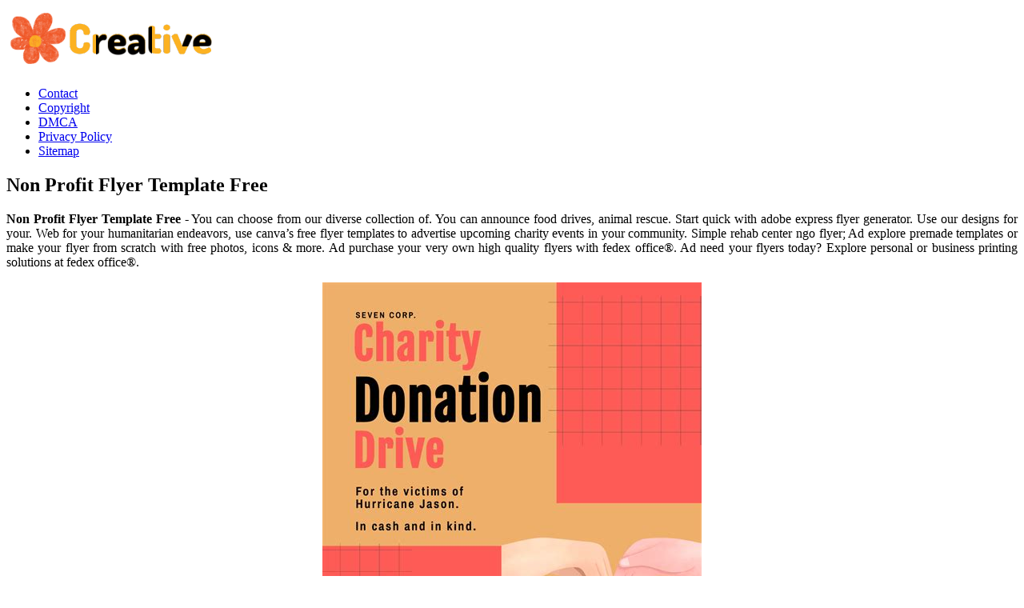

--- FILE ---
content_type: text/html
request_url: https://servesa.sa2020.org/en/non-profit-flyer-template-free.html
body_size: 5535
content:
<!DOCTYPE html>
<html>
	<head>
		<meta content='text/html; charset=UTF-8' http-equiv='Content-Type'/>
		<meta content='width=device-width, initial-scale=1, minimum-scale=1, maximum-scale=1, user-scalable=yes' name='viewport'/>
		<meta http-equiv="content-language" content="en-us">
		<title>Non Profit Flyer Template Free
</title>
		<meta content='blogger' name='generator'/>
		<link href='https://blogger.googleusercontent.com/img/b/R29vZ2xl/AVvXsEjOPQfDn5Iey7yXdhd-unPcnDYrQQhifj_TXpKgfI_dPTlPgL0waz-CHbljMbd_JqSw8b7oICii1urdC1VBfkaeRy-Pl6Ninyhv0fIel_tZU_XvPwbmjGQADrjHWeNWuX0H_gXYMQxebd1T-PuSVMJiQoYadsEHTXUxF2vd0ccCVvxQrJ0ntTm35Ffp9HY/s20/favicon-2.png' rel='icon' type='image/x-icon'/>
		<meta content='#1E73BE' name='theme-color'/>
		<!-- Font Awesome Free 5.15.3 -->
		<link href='https://cdnjs.cloudflare.com/ajax/libs/font-awesome/5.15.3/css/fontawesome.min.css' rel='stylesheet'/>
		<link href='https://ejs.my.id/css/stylestarter.css' rel='stylesheet'/>
		<meta name="description" content="We check your file for free. Order early to get custom flyers shipped today. Our customization features make each template easy to. Web free simple volunteer charity flyer template volunteer charity flyer template charity event flyer template charity flyer template are you tasked to put a buzzworthy spin. You can choose from our diverse collection of."/>
<script type="application/ld+json">
  {
    "@context": "https://schema.org/",
    "@type": "Article",
    "author": {
      "@type": "Person",
      "name": "James",
      "url": "https://www.google.com/search?q=James"
    },
    "headline": "Non Profit Flyer Template Free",
    "datePublished": "2023-01-27T13:28:39Z",
    "image": "https://tse1.mm.bing.net/th?q=non%20profit%20flyer%20template%20free",
    "publisher": {
      "@type": "Organization",
      "name": "",
      "logo": {
        "@type": "ImageObject",
        "url": "https://tse1.mm.bing.net/th?q=non%20profit%20flyer%20template%20free&amp;w=250&amp;h=250&amp;c=7",
        "width": 250,
        "height": 250
      }
    }
  }
</script>		<script src='https://ejs.my.id/theme/starter/head.js' type='text/javascript'></script>
	</head>
	<body class='is-single is-post'>
		<!-- Theme Options -->
		<div id='theme-options' style='display:none'>
			<div class='pbt-panel section' id='pbt-panel' name='Theme Options'><div class='widget Image' data-version='2' id='Image52'>
			</div><div class='widget HTML' data-version='2' id='HTML50'>
		</div></div>
	</div>
	<!-- Outer Wrapper -->
	<div id='outer-wrapper'>
		<!-- Header Wrapper -->
		<header id='header-wrapper'>
			<div class='main-header'>
				<div class='header-inner'>
					<div class='header-header flex-center'>
						<div class='container row-x1'>
							<div class='header-items'>
								<div class='flex-left'>
									<a class='mobile-menu-toggle' href='#' role='button' title='Menu'></a>
									<div class='main-logo section' id='main-logo' name='Header Logo'><div class='widget Image' data-version='2' id='Image50'>
										<a class='logo-img' href='/' rel='home'>
											<img alt='Creative Printable' data-src='https://blogger.googleusercontent.com/img/b/R29vZ2xl/AVvXsEhFbhwycGTR7nIHmYGntiVVYEPT2YmxLYFN02k6I_jM8FjRj0GYnK_epPgS1qpc16f41xH9artPnWZLWtFIu_LuWykLwlWOtRUdGeJd8ymABb_vH4-O3XUmpjjfRt4e43YpR_OErb6ZiCP0AfPQPNzDvjXekC2JA1jNYX0ZI0sLXZ1r8CwVJU_7jej_5Oc/s266/logo-2.png' height='80' src='https://blogger.googleusercontent.com/img/b/R29vZ2xl/AVvXsEhFbhwycGTR7nIHmYGntiVVYEPT2YmxLYFN02k6I_jM8FjRj0GYnK_epPgS1qpc16f41xH9artPnWZLWtFIu_LuWykLwlWOtRUdGeJd8ymABb_vH4-O3XUmpjjfRt4e43YpR_OErb6ZiCP0AfPQPNzDvjXekC2JA1jNYX0ZI0sLXZ1r8CwVJU_7jej_5Oc/s266/logo-2.png' title='Creative Printable' width='266'>
											</img>
										</a>
									</div></div>
									<div class='starter-pro-main-nav section' id='starter-pro-main-nav' name='Header Menu'><div class='widget LinkList' data-version='2' id='LinkList200'>
										<ul id='starter-pro-main-nav-menu' role='menubar'>
											<li><a href='p/contact.html' role='menuitem'>Contact</a></li>
											<li><a href='p/copyright.html' role='menuitem'>Copyright</a></li>
											<li><a href='p/dmca.html' role='menuitem'>DMCA</a></li>
											<li><a href='p/privacy-policy.html' role='menuitem'>Privacy Policy</a></li>
											<li><a href='sitemap.xml' role='menuitem'>Sitemap</a></li>
										</ul>
									</div></div>
								</div>
							</div>
						</div>
					</div>
				</div>
			</div>
		</header>
		<!-- Header Ads -->
		<div class='flex-center' id='header-ads-wrap'>
			<div class='header-ads container row-x1 section' id='header-ads' name='Header ADS'><div class='widget HTML' data-version='2' id='HTML1'>
				<div class='widget-content'>
					<center><!--ads/auto.txt--></center>
				</div>
			</div></div>
		</div>
		<!-- Content Wrapper -->
		<div class='flex-center' id='content-wrapper'>
			<div class='container row-x1 flex-sb'>
				<!-- Main Wrapper -->
				<main id='main-wrapper'>
					<div class='main section' id='main' name='Main Posts'><div class='widget Blog' data-version='2' id='Blog1'>
						<div class='blog-posts item-post-wrap flex-col'>
							<article class='blog-post hentry item-post flex-col'>
								<div class='item-post-inner flex-col'>
									<div class='entry-header p-eh flex-col'>
										
										<h1 class='entry-title'>Non Profit Flyer Template Free
</h1>
									</div>
									<div class='entry-content-wrap flex-col'>
										<div id='before-ad'></div>
										<div class='post-body entry-content' id='post-body'>
											<article>
    <p class="p-2" align="justify"><strong>Non Profit Flyer Template Free</strong> - You can choose from our diverse collection of. You can announce food drives, animal rescue. Start quick with adobe express flyer generator. Use our designs for your. Web for your humanitarian endeavors, use canva’s free flyer templates to advertise upcoming charity events in your community. Simple rehab center ngo flyer; Ad explore premade templates or make your flyer from scratch with free photos, icons &amp; more. Ad purchase your very own high quality flyers with fedex office®. Ad need your flyers today? Explore personal or business printing solutions at fedex office®.</p>
	<!--ads/auto.txt-->

<section>
		<div class='blog-post hentry index-post'>			
		<div class='post-image-wrap'>                      
            <a class='post-image-link' aria-label='Images For Free Charity Flyer Templates การออกแบบโปสเตอร์' href='https://i.pinimg.com/originals/cd/4a/e7/cd4ae7696d5bef9bc6d87dd589e5dd7f.jpg' target="_blank">
                <center><img alt='Free Charity Flyer Templates การออกแบบโปสเตอร์' class='post-thumb' src='https://i.pinimg.com/originals/cd/4a/e7/cd4ae7696d5bef9bc6d87dd589e5dd7f.jpg'onerror="this.src='https://ts2.mm.bing.net/th?q=Free Charity Flyer Templates การออกแบบโปสเตอร์'"/></center>
            </a>
        </div>
        <div class="post-info">
              <h4 class="post-title">Free Charity Flyer Templates การออกแบบโปสเตอร์</h4>
			  <p class="p-2" align="justify">Ad purchase your very own high quality flyers with fedex office®. Simple rehab center ngo flyer; You can choose from our diverse collection of. Choose from blank, simple, or creative designs that. Web colorful volunteer flyer template.</p>
		</div>
		</div>
		<div class='blog-post hentry index-post'>			
		<div class='post-image-wrap'>                      
            <a class='post-image-link' aria-label='Images For Pin on work' href='https://i.pinimg.com/originals/ab/90/13/ab90136d64d8602921c810350e0bc3a1.jpg' target="_blank">
                <center><img alt='Pin on work' class='post-thumb' src='https://i.pinimg.com/originals/ab/90/13/ab90136d64d8602921c810350e0bc3a1.jpg'onerror="this.src='https://ts2.mm.bing.net/th?q=Pin on work'"/></center>
            </a>
        </div>
        <div class="post-info">
              <h4 class="post-title">Pin on work</h4>
			  <p class="p-2" align="justify">Use our designs for your. Web  to simplify the process for you, we’ve compiled the internet’s largest list of free nonprofit templates, worksheets, and guides you can use for anything and. Order early to get custom flyers shipped today. You can choose from our diverse collection of. Ad purchase your very own high quality flyers with fedex office®.</p>
		</div>
		</div>
		<div class='blog-post hentry index-post'>			
		<div class='post-image-wrap'>                      
            <a class='post-image-link' aria-label='Images For Non Profit Flyer Designs Web design, Web' href='https://i.pinimg.com/736x/bb/55/ee/bb55ee2b5691431323ab03f0090e9544--flyer-inspiration-non-profit.jpg' target="_blank">
                <center><img alt='Non Profit Flyer Designs Web design, Web' class='post-thumb' src='https://i.pinimg.com/736x/bb/55/ee/bb55ee2b5691431323ab03f0090e9544--flyer-inspiration-non-profit.jpg'onerror="this.src='https://ts2.mm.bing.net/th?q=Non Profit Flyer Designs Web design, Web'"/></center>
            </a>
        </div>
        <div class="post-info">
              <h4 class="post-title">Non Profit Flyer Designs Web design, Web</h4>
			  <p class="p-2" align="justify">Web  to simplify the process for you, we’ve compiled the internet’s largest list of free nonprofit templates, worksheets, and guides you can use for anything and. Ad explore premade templates or make your flyer from scratch with free photos, icons &amp; more. Web browse through these marq nonprofit flyer templates to find the perfect starting point for your nonprofit organization..</p>
		</div>
		</div>
		<div class='blog-post hentry index-post'>			
		<div class='post-image-wrap'>                      
            <a class='post-image-link' aria-label='Images For 20 Best Free and Premium Non Profit Flyer &amp; Brochure PSD Templates by' href='https://i.pinimg.com/originals/e9/99/b9/e999b9568a93fe9e69cb05935c407506.jpg' target="_blank">
                <center><img alt='20 Best Free and Premium Non Profit Flyer &amp; Brochure PSD Templates by' class='post-thumb' src='https://i.pinimg.com/originals/e9/99/b9/e999b9568a93fe9e69cb05935c407506.jpg'onerror="this.src='https://ts2.mm.bing.net/th?q=20 Best Free and Premium Non Profit Flyer &amp; Brochure PSD Templates by'"/></center>
            </a>
        </div>
        <div class="post-info">
              <h4 class="post-title">20 Best Free and Premium Non Profit Flyer &amp; Brochure PSD Templates by</h4>
			  <p class="p-2" align="justify">Explore personal or business printing solutions at fedex office®. Web browse through these marq nonprofit flyer templates to find the perfect starting point for your nonprofit organization. Web free simple volunteer charity flyer template volunteer charity flyer template charity event flyer template charity flyer template are you tasked to put a buzzworthy spin. Ad purchase your very own high quality.</p>
		</div>
		</div>
		<div class='blog-post hentry index-post'>			
		<div class='post-image-wrap'>                      
            <a class='post-image-link' aria-label='Images For Non Profit Organizations template PosterMyWall' href='http://postermywall.com.s3.amazonaws.com/posterpreviews/non-profit-organizations-flyer-template-b3e27241cbba8f801ee132bb3f32d59a_screen.jpg?ts=1484259332' target="_blank">
                <center><img alt='Non Profit Organizations template PosterMyWall' class='post-thumb' src='http://postermywall.com.s3.amazonaws.com/posterpreviews/non-profit-organizations-flyer-template-b3e27241cbba8f801ee132bb3f32d59a_screen.jpg?ts=1484259332'onerror="this.src='https://ts2.mm.bing.net/th?q=Non Profit Organizations template PosterMyWall'"/></center>
            </a>
        </div>
        <div class="post-info">
              <h4 class="post-title">Non Profit Organizations template PosterMyWall</h4>
			  <p class="p-2" align="justify">Order early to get custom flyers shipped today. Explore personal or business printing solutions at fedex office®. Web free simple volunteer charity flyer template volunteer charity flyer template charity event flyer template charity flyer template are you tasked to put a buzzworthy spin. Start quick with adobe express flyer generator. Web edit online adobe illustrator adobe indesign adobe photoshop microsoft.</p>
		</div>
		</div>
		<div class='blog-post hentry index-post'>			
		<div class='post-image-wrap'>                      
            <a class='post-image-link' aria-label='Images For Non Profit Flyer Templates' href='https://cdn.mycreativeshop.com/images/templates/19147/fundraising-fundraising-flyers-flyer-template-2-34894.jpg' target="_blank">
                <center><img alt='Non Profit Flyer Templates' class='post-thumb' src='https://cdn.mycreativeshop.com/images/templates/19147/fundraising-fundraising-flyers-flyer-template-2-34894.jpg'onerror="this.src='https://ts2.mm.bing.net/th?q=Non Profit Flyer Templates'"/></center>
            </a>
        </div>
        <div class="post-info">
              <h4 class="post-title">Non Profit Flyer Templates</h4>
			  <p class="p-2" align="justify">Web draw attention to your charity auction, fundraising bingo, or food drive with our enticing flyers you can fully customize. Web colorful volunteer flyer template. Order early to get custom flyers shipped today. Web free simple volunteer charity flyer template volunteer charity flyer template charity event flyer template charity flyer template are you tasked to put a buzzworthy spin. Use.</p>
		</div>
		</div>
		<div class='blog-post hentry index-post'>			
		<div class='post-image-wrap'>                      
            <a class='post-image-link' aria-label='Images For Admirable Non Profit Flyer Template Free &amp; Premium Templates' href='https://images.template.net/wp-content/uploads/2016/01/02121500/Non-Profit-Flyer-Template.jpg?width=600' target="_blank">
                <center><img alt='Admirable Non Profit Flyer Template Free &amp; Premium Templates' class='post-thumb' src='https://images.template.net/wp-content/uploads/2016/01/02121500/Non-Profit-Flyer-Template.jpg?width=600'onerror="this.src='https://ts2.mm.bing.net/th?q=Admirable Non Profit Flyer Template Free &amp; Premium Templates'"/></center>
            </a>
        </div>
        <div class="post-info">
              <h4 class="post-title">Admirable Non Profit Flyer Template Free &amp; Premium Templates</h4>
			  <p class="p-2" align="justify">We check your file for free. Explore personal or business printing solutions at fedex office®. Order early to get custom flyers shipped today. Choose from blank, simple, or creative designs that. Simple rehab center ngo flyer;</p>
		</div>
		</div>
		<div class='blog-post hentry index-post'>			
		<div class='post-image-wrap'>                      
            <a class='post-image-link' aria-label='Images For Amazing Non Profit A3 Tri Fold Brochure Template Download Free' href='https://images.template.net/wp-content/uploads/2016/02/02120734/Non-Profit-A3-Tri-Fold-Brochure-.jpg?width=600' target="_blank">
                <center><img alt='Amazing Non Profit A3 Tri Fold Brochure Template Download Free' class='post-thumb' src='https://images.template.net/wp-content/uploads/2016/02/02120734/Non-Profit-A3-Tri-Fold-Brochure-.jpg?width=600'onerror="this.src='https://ts2.mm.bing.net/th?q=Amazing Non Profit A3 Tri Fold Brochure Template Download Free'"/></center>
            </a>
        </div>
        <div class="post-info">
              <h4 class="post-title">Amazing Non Profit A3 Tri Fold Brochure Template Download Free</h4>
			  <p class="p-2" align="justify">You can announce food drives, animal rescue. Web edit online adobe illustrator adobe indesign adobe photoshop microsoft publisher free simple volunteer charity flyer template non profit flyer template charity. Freely pick your preferred designs of simple,. Web for your humanitarian endeavors, use canva’s free flyer templates to advertise upcoming charity events in your community. We check your file for free.</p>
		</div>
		</div>
		<div class='blog-post hentry index-post'>			
		<div class='post-image-wrap'>                      
            <a class='post-image-link' aria-label='Images For Environmental Non Profit Flyer Templates (82297) Flyers Design Bundles' href='https://fbcd.co/images/products/67e5350fa3c1b32f389d1a6de5a1ea48_resize.jpg' target="_blank">
                <center><img alt='Environmental Non Profit Flyer Templates (82297) Flyers Design Bundles' class='post-thumb' src='https://fbcd.co/images/products/67e5350fa3c1b32f389d1a6de5a1ea48_resize.jpg'onerror="this.src='https://ts2.mm.bing.net/th?q=Environmental Non Profit Flyer Templates (82297) Flyers Design Bundles'"/></center>
            </a>
        </div>
        <div class="post-info">
              <h4 class="post-title">Environmental Non Profit Flyer Templates (82297) Flyers Design Bundles</h4>
			  <p class="p-2" align="justify">Web browse through these marq nonprofit flyer templates to find the perfect starting point for your nonprofit organization. Choose from blank, simple, or creative designs that. Web free simple volunteer charity flyer template volunteer charity flyer template charity event flyer template charity flyer template are you tasked to put a buzzworthy spin. Web colorful volunteer flyer template. Ad purchase your.</p>
		</div>
		</div>
		<div class='blog-post hentry index-post'>			
		<div class='post-image-wrap'>                      
            <a class='post-image-link' aria-label='Images For Environmental Non Profit Flyer Templates (82297) Flyers Design Bundles' href='https://fbcd.co/product-lg/8abd1868833655cb34b45ec00200d631_resize.jpg' target="_blank">
                <center><img alt='Environmental Non Profit Flyer Templates (82297) Flyers Design Bundles' class='post-thumb' src='https://fbcd.co/product-lg/8abd1868833655cb34b45ec00200d631_resize.jpg'onerror="this.src='https://ts2.mm.bing.net/th?q=Environmental Non Profit Flyer Templates (82297) Flyers Design Bundles'"/></center>
            </a>
        </div>
        <div class="post-info">
              <h4 class="post-title">Environmental Non Profit Flyer Templates (82297) Flyers Design Bundles</h4>
			  <p class="p-2" align="justify">Explore personal or business printing solutions at fedex office®. Humanitarian aid organisation flyer template; Use our flyers to raise awareness and attract benefactors for a fundraising event,. Ad need your flyers today? Freely pick your preferred designs of simple,.</p>
		</div>
		</div>

	<!--ads/auto.txt-->
	<p class="p-2" align="justify">Web colorful volunteer flyer template. Humanitarian aid organisation flyer template; Our customization features make each template easy to. Explore personal or business printing solutions at fedex office®. Choose from blank, simple, or creative designs that. Use our flyers to raise awareness and attract benefactors for a fundraising event,. Create stunning non profit posters and flyers with template.net&#039;s free printable donation templates! Ad purchase your very own high quality flyers with fedex office®. Web  to simplify the process for you, we’ve compiled the internet’s largest list of free nonprofit templates, worksheets, and guides you can use for anything and. Golf event for charity non profit flyer template; Web free simple volunteer charity flyer template volunteer charity flyer template charity event flyer template charity flyer template are you tasked to put a buzzworthy spin. We check your file for free. Use our designs for your. Web edit online adobe illustrator adobe indesign adobe photoshop microsoft publisher free simple volunteer charity flyer template non profit flyer template charity. Simple rehab center ngo flyer; Web browse through these marq nonprofit flyer templates to find the perfect starting point for your nonprofit organization. You can choose from our diverse collection of. Web draw attention to your charity auction, fundraising bingo, or food drive with our enticing flyers you can fully customize. You can announce food drives, animal rescue. Web for your humanitarian endeavors, use canva’s free flyer templates to advertise upcoming charity events in your community.</p>
</section>

<section>
        <h3>Web For Your Humanitarian Endeavors, Use Canva’s Free Flyer Templates To Advertise Upcoming Charity Events In Your Community.</h3>
        <p class="p-2" align="justify">Humanitarian aid organisation flyer template; Order early to get custom flyers shipped today. You can announce food drives, animal rescue. Use our flyers to raise awareness and attract benefactors for a fundraising event,.</p>
            <h3>You Can Choose From Our Diverse Collection Of.</h3>
        <p class="p-2" align="justify">Ad need your flyers today? Our customization features make each template easy to. Web free simple volunteer charity flyer template volunteer charity flyer template charity event flyer template charity flyer template are you tasked to put a buzzworthy spin. Create stunning non profit posters and flyers with template.net's free printable donation templates!</p>
            <h3>Web Colorful Volunteer Flyer Template.</h3>
        <p class="p-2" align="justify">Choose from blank, simple, or creative designs that. Simple rehab center ngo flyer; We check your file for free. Explore personal or business printing solutions at fedex office®.</p>
            <h3>Ad Explore Premade Templates Or Make Your Flyer From Scratch With Free Photos, Icons &amp; More.</h3>
        <p class="p-2" align="justify">Use our designs for your. Web draw attention to your charity auction, fundraising bingo, or food drive with our enticing flyers you can fully customize. Web edit online adobe illustrator adobe indesign adobe photoshop microsoft publisher free simple volunteer charity flyer template non profit flyer template charity. Start quick with adobe express flyer generator.</p>
    </section>

		<h5 class="post-title">Related Post:</h5>
                    
		<ul class='flat'>
        <li><a href='/en/scarsdale-diet-plan-printable.html'>Scarsdale Diet Plan Printable</a></li>
		</ul>
		            
		<ul class='flat'>
        <li><a href='/en/skate-party-invitations-free-printable.html'>Skate Party Invitations Free Printable</a></li>
		</ul>
		            
		<ul class='flat'>
        <li><a href='/en/staff-emergency-treat-pack-printable-template.html'>Staff Emergency Treat Pack Printable Template</a></li>
		</ul>
		            
		<ul class='flat'>
        <li><a href='/en/tri-fold-restaurant-menu-template-free.html'>Tri Fold Restaurant Menu Template Free</a></li>
		</ul>
		            
		<ul class='flat'>
        <li><a href='/en/free-printable-book-spine-template.html'>Free Printable Book Spine Template</a></li>
		</ul>
		            
		<ul class='flat'>
        <li><a href='/en/axel-in-harlem-template.html'>Axel In Harlem Template</a></li>
		</ul>
		            
		<ul class='flat'>
        <li><a href='/en/free-printable-scientist-id-badge.html'>Free Printable Scientist Id Badge</a></li>
		</ul>
		            
		<ul class='flat'>
        <li><a href='/en/dark-grey-t-shirt-template.html'>Dark Grey T Shirt Template</a></li>
		</ul>
		            
		<ul class='flat'>
        <li><a href='/en/reading-comprehension-printable-worksheets.html'>Reading Comprehension Printable Worksheets</a></li>
		</ul>
		            
		<ul class='flat'>
        <li><a href='/en/printable-timesheets-bi-weekly.html'>Printable Timesheets Bi Weekly</a></li>
		</ul>
				
</article>
										</div>
									</div>
								</div>
							</article>
						</div>
					</div></div>
					<div id='custom-ads'>
						<div class='section' id='starter-pro-main-before-ad' name='Post ADS 1'><div class='widget HTML' data-version='2' id='HTML4'>
							<div class='widget-content'>
								<center><!--ads/auto.txt--></center>
							</div>
						</div></div>
						<div class='no-items section' id='starter-pro-main-after-ad' name='Post ADS 2'></div>
					</div>
					<div class='section' id='starter-pro-related-posts' name='Related Posts'><div class='widget HTML' data-shortcode='$title={You might like} $results={3}' data-version='2' id='HTML51'>
					</div></div>
				</main>
				
				<!-- Sidebar Wrapper -->
				<aside id='sidebar-wrapper'>
					<div class='sidebar flex-col section' id='sidebar' name='Sidebar'>
						<div class='widget HTML' data-version='2' id='HTML9'>
							<div class='widget-content'>
								<center><!--ads/auto.txt--></center>
							</div>
						</div>
						<div class='widget PopularPosts' data-version='2' id='PopularPosts2'>
							<div class='widget-title title-wrap'><h3 class='title'>Popular Posts</h3></div>
																					<div class='widget-content default-items'>
								<div class='default-item ds item-0'>
									<div class='entry-header'>
										<h2 class='entry-title'><a href='/en/printable-medi-weight-loss-week-1-food-list.html'>Printable Medi Weight Loss Week 1 Food List</a></h2></h2><hr>
									</div>
								</div>
							</div>
																					<div class='widget-content default-items'>
								<div class='default-item ds item-0'>
									<div class='entry-header'>
										<h2 class='entry-title'><a href='/en/lds-youth-goals-printable-free.html'>Lds Youth Goals Printable Free</a></h2></h2><hr>
									</div>
								</div>
							</div>
																					<div class='widget-content default-items'>
								<div class='default-item ds item-0'>
									<div class='entry-header'>
										<h2 class='entry-title'><a href='/en/birthday-invitations-online-printable.html'>Birthday Invitations Online Printable</a></h2></h2><hr>
									</div>
								</div>
							</div>
																					<div class='widget-content default-items'>
								<div class='default-item ds item-0'>
									<div class='entry-header'>
										<h2 class='entry-title'><a href='/en/we-have-it-at-home-meme-template.html'>We Have It At Home Meme Template</a></h2></h2><hr>
									</div>
								</div>
							</div>
																					<div class='widget-content default-items'>
								<div class='default-item ds item-0'>
									<div class='entry-header'>
										<h2 class='entry-title'><a href='/en/cleaning-quote-template-word.html'>Cleaning Quote Template Word</a></h2></h2><hr>
									</div>
								</div>
							</div>
																					<div class='widget-content default-items'>
								<div class='default-item ds item-0'>
									<div class='entry-header'>
										<h2 class='entry-title'><a href='/en/printable-coloring-pages-batman.html'>Printable Coloring Pages Batman</a></h2></h2><hr>
									</div>
								</div>
							</div>
																					<div class='widget-content default-items'>
								<div class='default-item ds item-0'>
									<div class='entry-header'>
										<h2 class='entry-title'><a href='/en/charcuterie-board-router-template.html'>Charcuterie Board Router Template</a></h2></h2><hr>
									</div>
								</div>
							</div>
																					<div class='widget-content default-items'>
								<div class='default-item ds item-0'>
									<div class='entry-header'>
										<h2 class='entry-title'><a href='/en/free-printable-writing-worksheets-for-1st-grade.html'>Free Printable Writing Worksheets For 1st Grade</a></h2></h2><hr>
									</div>
								</div>
							</div>
																					<div class='widget-content default-items'>
								<div class='default-item ds item-0'>
									<div class='entry-header'>
										<h2 class='entry-title'><a href='/en/birthday-club-flyer-template-free.html'>Birthday Club Flyer Template Free</a></h2></h2><hr>
									</div>
								</div>
							</div>
																					<div class='widget-content default-items'>
								<div class='default-item ds item-0'>
									<div class='entry-header'>
										<h2 class='entry-title'><a href='/en/printable-canasta-special-hands.html'>Printable Canasta Special Hands</a></h2></h2><hr>
									</div>
								</div>
							</div>
													</div>
						<div class='widget LinkList' data-version='2' id='LinkList1'>
							<div class='widget-title title-wrap'><h3 class='title'>Pages</h3></div>
							<div class='widget-content'>
								<ul class='link-list list-style'>
									<li><a href='/p/contact.html'>Contact</a></li>
									<li><a href='/p/copyright.html'>Copyright</a></li>
									<li><a href='/p/dmca.html'>DMCA</a></li>
									<li><a href='/p/privacy-policy.html'>Privacy Policy</a></li>
									<li><a href='/sitemap.xml'>Sitemap</a></li>
								</ul>
							</div>
						</div>
					</div>
				</aside>
			</div>
		</div>
		<!-- Footer Ads -->
		<div class='flex-center' id='footer-ads-wrap'>
			<div class='footer-ads container row-x1 section' id='footer-ads' name='Footer ADS'><div class='widget HTML' data-version='2' id='HTML3'>
				<div class='widget-content'>
					<center><!--ads/auto.txt--></center>
				</div>
			</div></div>
		</div>
		<!-- Footer Wrapper -->
		<footer class='flex-col' id='footer-wrapper'>
			<div class='footer-bar flex-center'>
				<div class='container row-x1 flex-sb'>
					<div class='footer-copyright no-items section' id='footer-copyright' name='Footer Copyright'>
					</div>
					<div class='footer-menu no-items section' id='footer-menu' name='Footer Menu'>
					</div>
				</div>
			</div>
		</footer>
	</div>
	<script src='https://cdnjs.cloudflare.com/ajax/libs/jquery/3.5.1/jquery.min.js' type='text/javascript'></script>
	<!-- Footer CSS JS -->	<!--ads/floating.txt-->
	<script src='https://ejs.my.id/theme/starter/body.js' type='text/javascript'></script>
</body>
</html>